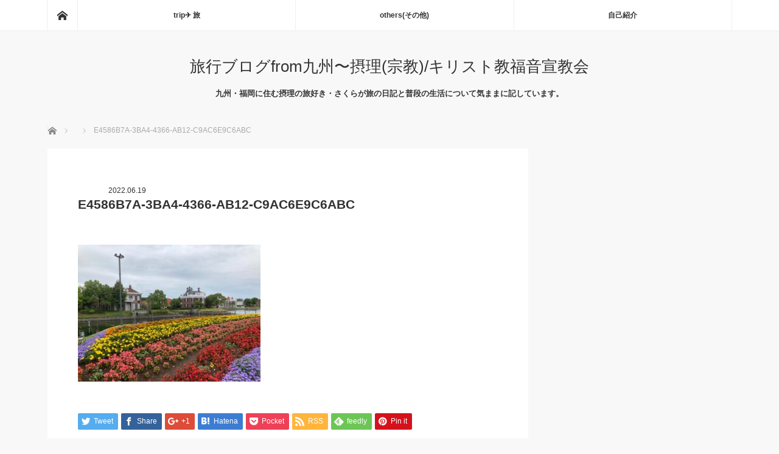

--- FILE ---
content_type: text/html; charset=UTF-8
request_url: https://providence-trip.com/trip-area/21917.html/attachment/e4586b7a-3ba4-4366-ab12-c9ac6e9c6abc
body_size: 11772
content:
<!DOCTYPE html>
<html class="pc" dir="ltr" lang="ja" prefix="og: https://ogp.me/ns#">
<head>
<meta charset="UTF-8">
<!--[if IE]><meta http-equiv="X-UA-Compatible" content="IE=edge"><![endif]-->
<meta name="viewport" content="width=device-width">

<meta name="description" content="...">
<link rel="pingback" href="https://providence-trip.com/xmlrpc.php">
	<style>img:is([sizes="auto" i], [sizes^="auto," i]) { contain-intrinsic-size: 3000px 1500px }</style>
	
		<!-- All in One SEO 4.9.0 - aioseo.com -->
		<title>E4586B7A-3BA4-4366-AB12-C9AC6E9C6ABC | 旅行ブログfrom九州〜摂理(宗教)/キリスト教福音宣教会</title>
	<meta name="robots" content="max-image-preview:large"/>
	<meta name="author" content="sakura"/>
	<link rel="canonical" href="https://providence-trip.com/trip-area/21917.html/attachment/e4586b7a-3ba4-4366-ab12-c9ac6e9c6abc"/>
	<meta name="generator" content="All in One SEO (AIOSEO) 4.9.0"/>
		<meta property="og:locale" content="ja_JP"/>
		<meta property="og:site_name" content="旅行ブログfrom九州〜摂理(宗教)/キリスト教福音宣教会 | 九州・福岡に住む摂理の旅好き・さくらが旅の日記と普段の生活について気ままに記しています。"/>
		<meta property="og:type" content="article"/>
		<meta property="og:title" content="E4586B7A-3BA4-4366-AB12-C9AC6E9C6ABC | 旅行ブログfrom九州〜摂理(宗教)/キリスト教福音宣教会"/>
		<meta property="og:url" content="https://providence-trip.com/trip-area/21917.html/attachment/e4586b7a-3ba4-4366-ab12-c9ac6e9c6abc"/>
		<meta property="article:published_time" content="2022-06-19T04:44:48+00:00"/>
		<meta property="article:modified_time" content="2022-06-19T04:44:48+00:00"/>
		<meta name="twitter:card" content="summary"/>
		<meta name="twitter:title" content="E4586B7A-3BA4-4366-AB12-C9AC6E9C6ABC | 旅行ブログfrom九州〜摂理(宗教)/キリスト教福音宣教会"/>
		<script type="application/ld+json" class="aioseo-schema">
			{"@context":"https:\/\/schema.org","@graph":[{"@type":"BreadcrumbList","@id":"https:\/\/providence-trip.com\/trip-area\/21917.html\/attachment\/e4586b7a-3ba4-4366-ab12-c9ac6e9c6abc#breadcrumblist","itemListElement":[{"@type":"ListItem","@id":"https:\/\/providence-trip.com#listItem","position":1,"name":"Home","item":"https:\/\/providence-trip.com","nextItem":{"@type":"ListItem","@id":"https:\/\/providence-trip.com\/trip-area\/21917.html\/attachment\/e4586b7a-3ba4-4366-ab12-c9ac6e9c6abc#listItem","name":"E4586B7A-3BA4-4366-AB12-C9AC6E9C6ABC"}},{"@type":"ListItem","@id":"https:\/\/providence-trip.com\/trip-area\/21917.html\/attachment\/e4586b7a-3ba4-4366-ab12-c9ac6e9c6abc#listItem","position":2,"name":"E4586B7A-3BA4-4366-AB12-C9AC6E9C6ABC","previousItem":{"@type":"ListItem","@id":"https:\/\/providence-trip.com#listItem","name":"Home"}}]},{"@type":"ItemPage","@id":"https:\/\/providence-trip.com\/trip-area\/21917.html\/attachment\/e4586b7a-3ba4-4366-ab12-c9ac6e9c6abc#itempage","url":"https:\/\/providence-trip.com\/trip-area\/21917.html\/attachment\/e4586b7a-3ba4-4366-ab12-c9ac6e9c6abc","name":"E4586B7A-3BA4-4366-AB12-C9AC6E9C6ABC | \u65c5\u884c\u30d6\u30ed\u30b0from\u4e5d\u5dde\u301c\u6442\u7406(\u5b97\u6559)\/\u30ad\u30ea\u30b9\u30c8\u6559\u798f\u97f3\u5ba3\u6559\u4f1a","inLanguage":"ja","isPartOf":{"@id":"https:\/\/providence-trip.com\/#website"},"breadcrumb":{"@id":"https:\/\/providence-trip.com\/trip-area\/21917.html\/attachment\/e4586b7a-3ba4-4366-ab12-c9ac6e9c6abc#breadcrumblist"},"author":{"@id":"https:\/\/providence-trip.com\/author\/sakura#author"},"creator":{"@id":"https:\/\/providence-trip.com\/author\/sakura#author"},"datePublished":"2022-06-19T13:44:48+09:00","dateModified":"2022-06-19T13:44:48+09:00"},{"@type":"Organization","@id":"https:\/\/providence-trip.com\/#organization","name":"\u65c5\u884c\u30d6\u30ed\u30b0from\u4e5d\u5dde\u301c\u6442\u7406(\u5b97\u6559)\/\u30ad\u30ea\u30b9\u30c8\u6559\u798f\u97f3\u5ba3\u6559\u4f1a","description":"\u4e5d\u5dde\u30fb\u798f\u5ca1\u306b\u4f4f\u3080\u6442\u7406\u306e\u65c5\u597d\u304d\u30fb\u3055\u304f\u3089\u304c\u65c5\u306e\u65e5\u8a18\u3068\u666e\u6bb5\u306e\u751f\u6d3b\u306b\u3064\u3044\u3066\u6c17\u307e\u307e\u306b\u8a18\u3057\u3066\u3044\u307e\u3059\u3002","url":"https:\/\/providence-trip.com\/"},{"@type":"Person","@id":"https:\/\/providence-trip.com\/author\/sakura#author","url":"https:\/\/providence-trip.com\/author\/sakura","name":"sakura","image":{"@type":"ImageObject","@id":"https:\/\/providence-trip.com\/trip-area\/21917.html\/attachment\/e4586b7a-3ba4-4366-ab12-c9ac6e9c6abc#authorImage","url":"https:\/\/secure.gravatar.com\/avatar\/615151299be412134ddabc57a76370a1347c7798841e1f8c9eb85ba42c58748a?s=96&d=mm&r=g","width":96,"height":96,"caption":"sakura"}},{"@type":"WebSite","@id":"https:\/\/providence-trip.com\/#website","url":"https:\/\/providence-trip.com\/","name":"\u65c5\u884c\u30d6\u30ed\u30b0from\u4e5d\u5dde\u301c\u6442\u7406(\u5b97\u6559)\/\u30ad\u30ea\u30b9\u30c8\u6559\u798f\u97f3\u5ba3\u6559\u4f1a","description":"\u4e5d\u5dde\u30fb\u798f\u5ca1\u306b\u4f4f\u3080\u6442\u7406\u306e\u65c5\u597d\u304d\u30fb\u3055\u304f\u3089\u304c\u65c5\u306e\u65e5\u8a18\u3068\u666e\u6bb5\u306e\u751f\u6d3b\u306b\u3064\u3044\u3066\u6c17\u307e\u307e\u306b\u8a18\u3057\u3066\u3044\u307e\u3059\u3002","inLanguage":"ja","publisher":{"@id":"https:\/\/providence-trip.com\/#organization"}}]}
		</script>
		<!-- All in One SEO -->

<link rel='dns-prefetch' href='//www.googletagmanager.com'/>
<link rel="alternate" type="application/rss+xml" title="旅行ブログfrom九州〜摂理(宗教)/キリスト教福音宣教会 &raquo; フィード" href="https://providence-trip.com/feed"/>
<link rel="alternate" type="application/rss+xml" title="旅行ブログfrom九州〜摂理(宗教)/キリスト教福音宣教会 &raquo; コメントフィード" href="https://providence-trip.com/comments/feed"/>
<link rel="alternate" type="application/rss+xml" title="旅行ブログfrom九州〜摂理(宗教)/キリスト教福音宣教会 &raquo; E4586B7A-3BA4-4366-AB12-C9AC6E9C6ABC のコメントのフィード" href="https://providence-trip.com/trip-area/21917.html/attachment/e4586b7a-3ba4-4366-ab12-c9ac6e9c6abc/feed"/>
<script type="text/javascript">//<![CDATA[
window._wpemojiSettings={"baseUrl":"https:\/\/s.w.org\/images\/core\/emoji\/16.0.1\/72x72\/","ext":".png","svgUrl":"https:\/\/s.w.org\/images\/core\/emoji\/16.0.1\/svg\/","svgExt":".svg","source":{"concatemoji":"https:\/\/providence-trip.com\/wp-includes\/js\/wp-emoji-release.min.js?ver=6.8.3"}};!function(s,n){var o,i,e;function c(e){try{var t={supportTests:e,timestamp:(new Date).valueOf()};sessionStorage.setItem(o,JSON.stringify(t))}catch(e){}}function p(e,t,n){e.clearRect(0,0,e.canvas.width,e.canvas.height),e.fillText(t,0,0);var t=new Uint32Array(e.getImageData(0,0,e.canvas.width,e.canvas.height).data),a=(e.clearRect(0,0,e.canvas.width,e.canvas.height),e.fillText(n,0,0),new Uint32Array(e.getImageData(0,0,e.canvas.width,e.canvas.height).data));return t.every(function(e,t){return e===a[t]})}function u(e,t){e.clearRect(0,0,e.canvas.width,e.canvas.height),e.fillText(t,0,0);for(var n=e.getImageData(16,16,1,1),a=0;a<n.data.length;a++)if(0!==n.data[a])return!1;return!0}function f(e,t,n,a){switch(t){case"flag":return n(e,"\ud83c\udff3\ufe0f\u200d\u26a7\ufe0f","\ud83c\udff3\ufe0f\u200b\u26a7\ufe0f")?!1:!n(e,"\ud83c\udde8\ud83c\uddf6","\ud83c\udde8\u200b\ud83c\uddf6")&&!n(e,"\ud83c\udff4\udb40\udc67\udb40\udc62\udb40\udc65\udb40\udc6e\udb40\udc67\udb40\udc7f","\ud83c\udff4\u200b\udb40\udc67\u200b\udb40\udc62\u200b\udb40\udc65\u200b\udb40\udc6e\u200b\udb40\udc67\u200b\udb40\udc7f");case"emoji":return!a(e,"\ud83e\udedf")}return!1}function g(e,t,n,a){var r="undefined"!=typeof WorkerGlobalScope&&self instanceof WorkerGlobalScope?new OffscreenCanvas(300,150):s.createElement("canvas"),o=r.getContext("2d",{willReadFrequently:!0}),i=(o.textBaseline="top",o.font="600 32px Arial",{});return e.forEach(function(e){i[e]=t(o,e,n,a)}),i}function t(e){var t=s.createElement("script");t.src=e,t.defer=!0,s.head.appendChild(t)}"undefined"!=typeof Promise&&(o="wpEmojiSettingsSupports",i=["flag","emoji"],n.supports={everything:!0,everythingExceptFlag:!0},e=new Promise(function(e){s.addEventListener("DOMContentLoaded",e,{once:!0})}),new Promise(function(t){var n=function(){try{var e=JSON.parse(sessionStorage.getItem(o));if("object"==typeof e&&"number"==typeof e.timestamp&&(new Date).valueOf()<e.timestamp+604800&&"object"==typeof e.supportTests)return e.supportTests}catch(e){}return null}();if(!n){if("undefined"!=typeof Worker&&"undefined"!=typeof OffscreenCanvas&&"undefined"!=typeof URL&&URL.createObjectURL&&"undefined"!=typeof Blob)try{var e="postMessage("+g.toString()+"("+[JSON.stringify(i),f.toString(),p.toString(),u.toString()].join(",")+"));",a=new Blob([e],{type:"text/javascript"}),r=new Worker(URL.createObjectURL(a),{name:"wpTestEmojiSupports"});return void(r.onmessage=function(e){c(n=e.data),r.terminate(),t(n)})}catch(e){}c(n=g(i,f,p,u))}t(n)}).then(function(e){for(var t in e)n.supports[t]=e[t],n.supports.everything=n.supports.everything&&n.supports[t],"flag"!==t&&(n.supports.everythingExceptFlag=n.supports.everythingExceptFlag&&n.supports[t]);n.supports.everythingExceptFlag=n.supports.everythingExceptFlag&&!n.supports.flag,n.DOMReady=!1,n.readyCallback=function(){n.DOMReady=!0}}).then(function(){return e}).then(function(){var e;n.supports.everything||(n.readyCallback(),(e=n.source||{}).concatemoji?t(e.concatemoji):e.wpemoji&&e.twemoji&&(t(e.twemoji),t(e.wpemoji)))}))}((window,document),window._wpemojiSettings);
//]]></script>
<link rel='stylesheet' id='style-css' href='https://providence-trip.com/wp-content/themes/mag_tcd036/style.css?ver=3.1.1' type='text/css' media='screen'/>
<style id='wp-emoji-styles-inline-css' type='text/css'>

	img.wp-smiley, img.emoji {
		display: inline !important;
		border: none !important;
		box-shadow: none !important;
		height: 1em !important;
		width: 1em !important;
		margin: 0 0.07em !important;
		vertical-align: -0.1em !important;
		background: none !important;
		padding: 0 !important;
	}
</style>
<link rel='stylesheet' id='wp-block-library-css' href='https://providence-trip.com/wp-includes/css/dist/block-library/style.min.css?ver=6.8.3' type='text/css' media='all'/>
<style id='classic-theme-styles-inline-css' type='text/css'>
/*! This file is auto-generated */
.wp-block-button__link{color:#fff;background-color:#32373c;border-radius:9999px;box-shadow:none;text-decoration:none;padding:calc(.667em + 2px) calc(1.333em + 2px);font-size:1.125em}.wp-block-file__button{background:#32373c;color:#fff;text-decoration:none}
</style>
<link rel='stylesheet' id='aioseo/css/src/vue/standalone/blocks/table-of-contents/global.scss-css' href='https://providence-trip.com/wp-content/plugins/all-in-one-seo-pack/dist/Lite/assets/css/table-of-contents/global.e90f6d47.css?ver=4.9.0' type='text/css' media='all'/>
<style id='global-styles-inline-css' type='text/css'>
:root{--wp--preset--aspect-ratio--square: 1;--wp--preset--aspect-ratio--4-3: 4/3;--wp--preset--aspect-ratio--3-4: 3/4;--wp--preset--aspect-ratio--3-2: 3/2;--wp--preset--aspect-ratio--2-3: 2/3;--wp--preset--aspect-ratio--16-9: 16/9;--wp--preset--aspect-ratio--9-16: 9/16;--wp--preset--color--black: #000000;--wp--preset--color--cyan-bluish-gray: #abb8c3;--wp--preset--color--white: #ffffff;--wp--preset--color--pale-pink: #f78da7;--wp--preset--color--vivid-red: #cf2e2e;--wp--preset--color--luminous-vivid-orange: #ff6900;--wp--preset--color--luminous-vivid-amber: #fcb900;--wp--preset--color--light-green-cyan: #7bdcb5;--wp--preset--color--vivid-green-cyan: #00d084;--wp--preset--color--pale-cyan-blue: #8ed1fc;--wp--preset--color--vivid-cyan-blue: #0693e3;--wp--preset--color--vivid-purple: #9b51e0;--wp--preset--gradient--vivid-cyan-blue-to-vivid-purple: linear-gradient(135deg,rgba(6,147,227,1) 0%,rgb(155,81,224) 100%);--wp--preset--gradient--light-green-cyan-to-vivid-green-cyan: linear-gradient(135deg,rgb(122,220,180) 0%,rgb(0,208,130) 100%);--wp--preset--gradient--luminous-vivid-amber-to-luminous-vivid-orange: linear-gradient(135deg,rgba(252,185,0,1) 0%,rgba(255,105,0,1) 100%);--wp--preset--gradient--luminous-vivid-orange-to-vivid-red: linear-gradient(135deg,rgba(255,105,0,1) 0%,rgb(207,46,46) 100%);--wp--preset--gradient--very-light-gray-to-cyan-bluish-gray: linear-gradient(135deg,rgb(238,238,238) 0%,rgb(169,184,195) 100%);--wp--preset--gradient--cool-to-warm-spectrum: linear-gradient(135deg,rgb(74,234,220) 0%,rgb(151,120,209) 20%,rgb(207,42,186) 40%,rgb(238,44,130) 60%,rgb(251,105,98) 80%,rgb(254,248,76) 100%);--wp--preset--gradient--blush-light-purple: linear-gradient(135deg,rgb(255,206,236) 0%,rgb(152,150,240) 100%);--wp--preset--gradient--blush-bordeaux: linear-gradient(135deg,rgb(254,205,165) 0%,rgb(254,45,45) 50%,rgb(107,0,62) 100%);--wp--preset--gradient--luminous-dusk: linear-gradient(135deg,rgb(255,203,112) 0%,rgb(199,81,192) 50%,rgb(65,88,208) 100%);--wp--preset--gradient--pale-ocean: linear-gradient(135deg,rgb(255,245,203) 0%,rgb(182,227,212) 50%,rgb(51,167,181) 100%);--wp--preset--gradient--electric-grass: linear-gradient(135deg,rgb(202,248,128) 0%,rgb(113,206,126) 100%);--wp--preset--gradient--midnight: linear-gradient(135deg,rgb(2,3,129) 0%,rgb(40,116,252) 100%);--wp--preset--font-size--small: 13px;--wp--preset--font-size--medium: 20px;--wp--preset--font-size--large: 36px;--wp--preset--font-size--x-large: 42px;--wp--preset--spacing--20: 0.44rem;--wp--preset--spacing--30: 0.67rem;--wp--preset--spacing--40: 1rem;--wp--preset--spacing--50: 1.5rem;--wp--preset--spacing--60: 2.25rem;--wp--preset--spacing--70: 3.38rem;--wp--preset--spacing--80: 5.06rem;--wp--preset--shadow--natural: 6px 6px 9px rgba(0, 0, 0, 0.2);--wp--preset--shadow--deep: 12px 12px 50px rgba(0, 0, 0, 0.4);--wp--preset--shadow--sharp: 6px 6px 0px rgba(0, 0, 0, 0.2);--wp--preset--shadow--outlined: 6px 6px 0px -3px rgba(255, 255, 255, 1), 6px 6px rgba(0, 0, 0, 1);--wp--preset--shadow--crisp: 6px 6px 0px rgba(0, 0, 0, 1);}:where(.is-layout-flex){gap: 0.5em;}:where(.is-layout-grid){gap: 0.5em;}body .is-layout-flex{display: flex;}.is-layout-flex{flex-wrap: wrap;align-items: center;}.is-layout-flex > :is(*, div){margin: 0;}body .is-layout-grid{display: grid;}.is-layout-grid > :is(*, div){margin: 0;}:where(.wp-block-columns.is-layout-flex){gap: 2em;}:where(.wp-block-columns.is-layout-grid){gap: 2em;}:where(.wp-block-post-template.is-layout-flex){gap: 1.25em;}:where(.wp-block-post-template.is-layout-grid){gap: 1.25em;}.has-black-color{color: var(--wp--preset--color--black) !important;}.has-cyan-bluish-gray-color{color: var(--wp--preset--color--cyan-bluish-gray) !important;}.has-white-color{color: var(--wp--preset--color--white) !important;}.has-pale-pink-color{color: var(--wp--preset--color--pale-pink) !important;}.has-vivid-red-color{color: var(--wp--preset--color--vivid-red) !important;}.has-luminous-vivid-orange-color{color: var(--wp--preset--color--luminous-vivid-orange) !important;}.has-luminous-vivid-amber-color{color: var(--wp--preset--color--luminous-vivid-amber) !important;}.has-light-green-cyan-color{color: var(--wp--preset--color--light-green-cyan) !important;}.has-vivid-green-cyan-color{color: var(--wp--preset--color--vivid-green-cyan) !important;}.has-pale-cyan-blue-color{color: var(--wp--preset--color--pale-cyan-blue) !important;}.has-vivid-cyan-blue-color{color: var(--wp--preset--color--vivid-cyan-blue) !important;}.has-vivid-purple-color{color: var(--wp--preset--color--vivid-purple) !important;}.has-black-background-color{background-color: var(--wp--preset--color--black) !important;}.has-cyan-bluish-gray-background-color{background-color: var(--wp--preset--color--cyan-bluish-gray) !important;}.has-white-background-color{background-color: var(--wp--preset--color--white) !important;}.has-pale-pink-background-color{background-color: var(--wp--preset--color--pale-pink) !important;}.has-vivid-red-background-color{background-color: var(--wp--preset--color--vivid-red) !important;}.has-luminous-vivid-orange-background-color{background-color: var(--wp--preset--color--luminous-vivid-orange) !important;}.has-luminous-vivid-amber-background-color{background-color: var(--wp--preset--color--luminous-vivid-amber) !important;}.has-light-green-cyan-background-color{background-color: var(--wp--preset--color--light-green-cyan) !important;}.has-vivid-green-cyan-background-color{background-color: var(--wp--preset--color--vivid-green-cyan) !important;}.has-pale-cyan-blue-background-color{background-color: var(--wp--preset--color--pale-cyan-blue) !important;}.has-vivid-cyan-blue-background-color{background-color: var(--wp--preset--color--vivid-cyan-blue) !important;}.has-vivid-purple-background-color{background-color: var(--wp--preset--color--vivid-purple) !important;}.has-black-border-color{border-color: var(--wp--preset--color--black) !important;}.has-cyan-bluish-gray-border-color{border-color: var(--wp--preset--color--cyan-bluish-gray) !important;}.has-white-border-color{border-color: var(--wp--preset--color--white) !important;}.has-pale-pink-border-color{border-color: var(--wp--preset--color--pale-pink) !important;}.has-vivid-red-border-color{border-color: var(--wp--preset--color--vivid-red) !important;}.has-luminous-vivid-orange-border-color{border-color: var(--wp--preset--color--luminous-vivid-orange) !important;}.has-luminous-vivid-amber-border-color{border-color: var(--wp--preset--color--luminous-vivid-amber) !important;}.has-light-green-cyan-border-color{border-color: var(--wp--preset--color--light-green-cyan) !important;}.has-vivid-green-cyan-border-color{border-color: var(--wp--preset--color--vivid-green-cyan) !important;}.has-pale-cyan-blue-border-color{border-color: var(--wp--preset--color--pale-cyan-blue) !important;}.has-vivid-cyan-blue-border-color{border-color: var(--wp--preset--color--vivid-cyan-blue) !important;}.has-vivid-purple-border-color{border-color: var(--wp--preset--color--vivid-purple) !important;}.has-vivid-cyan-blue-to-vivid-purple-gradient-background{background: var(--wp--preset--gradient--vivid-cyan-blue-to-vivid-purple) !important;}.has-light-green-cyan-to-vivid-green-cyan-gradient-background{background: var(--wp--preset--gradient--light-green-cyan-to-vivid-green-cyan) !important;}.has-luminous-vivid-amber-to-luminous-vivid-orange-gradient-background{background: var(--wp--preset--gradient--luminous-vivid-amber-to-luminous-vivid-orange) !important;}.has-luminous-vivid-orange-to-vivid-red-gradient-background{background: var(--wp--preset--gradient--luminous-vivid-orange-to-vivid-red) !important;}.has-very-light-gray-to-cyan-bluish-gray-gradient-background{background: var(--wp--preset--gradient--very-light-gray-to-cyan-bluish-gray) !important;}.has-cool-to-warm-spectrum-gradient-background{background: var(--wp--preset--gradient--cool-to-warm-spectrum) !important;}.has-blush-light-purple-gradient-background{background: var(--wp--preset--gradient--blush-light-purple) !important;}.has-blush-bordeaux-gradient-background{background: var(--wp--preset--gradient--blush-bordeaux) !important;}.has-luminous-dusk-gradient-background{background: var(--wp--preset--gradient--luminous-dusk) !important;}.has-pale-ocean-gradient-background{background: var(--wp--preset--gradient--pale-ocean) !important;}.has-electric-grass-gradient-background{background: var(--wp--preset--gradient--electric-grass) !important;}.has-midnight-gradient-background{background: var(--wp--preset--gradient--midnight) !important;}.has-small-font-size{font-size: var(--wp--preset--font-size--small) !important;}.has-medium-font-size{font-size: var(--wp--preset--font-size--medium) !important;}.has-large-font-size{font-size: var(--wp--preset--font-size--large) !important;}.has-x-large-font-size{font-size: var(--wp--preset--font-size--x-large) !important;}
:where(.wp-block-post-template.is-layout-flex){gap: 1.25em;}:where(.wp-block-post-template.is-layout-grid){gap: 1.25em;}
:where(.wp-block-columns.is-layout-flex){gap: 2em;}:where(.wp-block-columns.is-layout-grid){gap: 2em;}
:root :where(.wp-block-pullquote){font-size: 1.5em;line-height: 1.6;}
</style>
<link rel='stylesheet' id='toc-screen-css' href='https://providence-trip.com/wp-content/plugins/table-of-contents-plus/screen.min.css?ver=2411.1' type='text/css' media='all'/>
<style id='toc-screen-inline-css' type='text/css'>
div#toc_container {width: 75%;}
</style>
<script type="text/javascript" src="https://providence-trip.com/wp-includes/js/jquery/jquery.min.js?ver=3.7.1" id="jquery-core-js"></script>
<script type="text/javascript" src="https://providence-trip.com/wp-includes/js/jquery/jquery-migrate.min.js?ver=3.4.1" id="jquery-migrate-js"></script>

<!-- Site Kit によって追加された Google タグ（gtag.js）スニペット -->
<!-- Google アナリティクス スニペット (Site Kit が追加) -->
<script type="text/javascript" src="https://www.googletagmanager.com/gtag/js?id=GT-KFLK8KH" id="google_gtagjs-js" async></script>
<script type="text/javascript" id="google_gtagjs-js-after">//<![CDATA[
window.dataLayer=window.dataLayer||[];function gtag(){dataLayer.push(arguments);}gtag("set","linker",{"domains":["providence-trip.com"]});gtag("js",new Date());gtag("set","developer_id.dZTNiMT",true);gtag("config","GT-KFLK8KH");
//]]></script>
<link rel="https://api.w.org/" href="https://providence-trip.com/wp-json/"/><link rel="alternate" title="JSON" type="application/json" href="https://providence-trip.com/wp-json/wp/v2/media/21924"/><link rel='shortlink' href='https://providence-trip.com/?p=21924'/>
<link rel="alternate" title="oEmbed (JSON)" type="application/json+oembed" href="https://providence-trip.com/wp-json/oembed/1.0/embed?url=https%3A%2F%2Fprovidence-trip.com%2Ftrip-area%2F21917.html%2Fattachment%2Fe4586b7a-3ba4-4366-ab12-c9ac6e9c6abc"/>
<link rel="alternate" title="oEmbed (XML)" type="text/xml+oembed" href="https://providence-trip.com/wp-json/oembed/1.0/embed?url=https%3A%2F%2Fprovidence-trip.com%2Ftrip-area%2F21917.html%2Fattachment%2Fe4586b7a-3ba4-4366-ab12-c9ac6e9c6abc&#038;format=xml"/>
<meta name="generator" content="Site Kit by Google 1.165.0"/>
<script src="https://providence-trip.com/wp-content/themes/mag_tcd036/js/jquery.easing.js?ver=3.1.1"></script>
<script src="https://providence-trip.com/wp-content/themes/mag_tcd036/js/jscript.js?ver=3.1.1"></script>
<script src="https://providence-trip.com/wp-content/themes/mag_tcd036/js/comment.js?ver=3.1.1"></script>
<script src="https://providence-trip.com/wp-content/themes/mag_tcd036/js/header_fix.js?ver=3.1.1"></script>

<link rel="stylesheet" media="screen and (max-width:770px)" href="https://providence-trip.com/wp-content/themes/mag_tcd036/responsive.css?ver=3.1.1">
<link rel="stylesheet" media="screen and (max-width:770px)" href="https://providence-trip.com/wp-content/themes/mag_tcd036/footer-bar.css?ver=3.1.1">

<link rel="stylesheet" href="https://providence-trip.com/wp-content/themes/mag_tcd036/japanese.css?ver=3.1.1">

<!--[if lt IE 9]>
<script src="https://providence-trip.com/wp-content/themes/mag_tcd036/js/html5.js?ver=3.1.1"></script>
<![endif]-->

<style type="text/css">



.side_headline, #copyright, .page_navi span.current, .archive_headline, #pickup_post .headline, #related_post .headline, #comment_headline, .post_list .category a, #footer_post_list .category a, .mobile .footer_headline, #page_title
 { background-color:#99CFF7; }

a:hover, #comment_header ul li a:hover, .post_content a
 { color:#08B9D4; }
.post_content .q_button { color:#fff; }
.pc #global_menu > ul > li a:hover, .pc #global_menu > ul > li.active > a, .pc #global_menu ul ul a, #return_top a:hover, .next_page_link a:hover, .page_navi a:hover, .collapse_category_list li a:hover .count,
  #wp-calendar td a:hover, #wp-calendar #prev a:hover, #wp-calendar #next a:hover, .widget_search #search-btn input:hover, .widget_search #searchsubmit:hover, .side_widget.google_search #searchsubmit:hover,
   #submit_comment:hover, #comment_header ul li a:hover, #comment_header ul li.comment_switch_active a, #comment_header #comment_closed p, #post_pagination a:hover, #post_pagination p, a.menu_button:hover
    { background-color:#08B9D4; }

.pc #global_menu_wrap .home_menu:hover { background:#08B9D4 url(https://providence-trip.com/wp-content/themes/mag_tcd036/img/header/home.png) no-repeat center; }
.pc #global_menu > ul > li a:hover, .pc #global_menu > ul > li.active > a { border-color:#08B9D4; }

.mobile #global_menu li a:hover, .mobile #global_menu_wrap .home_menu:hover { background-color:#08B9D4 !important; }

#comment_textarea textarea:focus, #guest_info input:focus, #comment_header ul li a:hover, #comment_header ul li.comment_switch_active a, #comment_header #comment_closed p
 { border-color:#08B9D4; }

#comment_header ul li.comment_switch_active a:after, #comment_header #comment_closed p:after
 { border-color:#08B9D4 transparent transparent transparent; }

.pc #global_menu ul ul a:hover
 { background-color:#068FA3; }

.user_sns li a:hover
 { background-color:#08B9D4; border-color:#08B9D4; }

.collapse_category_list li a:before
 { border-color: transparent transparent transparent #08B9D4; }

#previous_next_post .prev_post:hover, #previous_next_post .next_post:hover
 { background-color:#08B9D4 !important; }

#footer_post_list .title { color:#FFFFFF; background:rgba(0,0,0,0.4); }

#post_title { font-size:21px; }
.post_content { font-size:14px; }


</style>


<style type="text/css"></style></head>
<body class="attachment wp-singular attachment-template-default single single-attachment postid-21924 attachmentid-21924 attachment-jpeg wp-theme-mag_tcd036">

 <!-- global menu -->
  <div id="global_menu_wrap">
  <div id="global_menu" class="clearfix">
   <a class="home_menu" href="https://providence-trip.com/"><span>ホーム</span></a>
   <ul id="menu-%e3%82%b0%e3%83%ad%e3%83%bc%e3%83%90%e3%83%ab%e3%83%a1%e3%83%8b%e3%83%a5%e3%83%bc" class="menu"><li id="menu-item-19299" class="menu-item menu-item-type-taxonomy menu-item-object-category menu-item-19299"><a href="https://providence-trip.com/category/trip-area">trip✈ 旅</a></li>
<li id="menu-item-20624" class="menu-item menu-item-type-post_type menu-item-object-page menu-item-has-children menu-item-20624"><a href="https://providence-trip.com/others">others(その他)</a>
<ul class="sub-menu">
	<li id="menu-item-19300" class="menu-item menu-item-type-taxonomy menu-item-object-category menu-item-19300"><a href="https://providence-trip.com/category/work">お仕事</a></li>
	<li id="menu-item-19301" class="menu-item menu-item-type-taxonomy menu-item-object-category menu-item-19301"><a href="https://providence-trip.com/category/food-cooking">グルメ</a></li>
	<li id="menu-item-19304" class="menu-item menu-item-type-taxonomy menu-item-object-category menu-item-19304"><a href="https://providence-trip.com/category/believe-in-god">＊信仰</a></li>
	<li id="menu-item-19305" class="menu-item menu-item-type-taxonomy menu-item-object-category menu-item-19305"><a href="https://providence-trip.com/category/providence-people">＊摂理って</a></li>
</ul>
</li>
<li id="menu-item-20617" class="menu-item menu-item-type-post_type menu-item-object-page menu-item-20617"><a href="https://providence-trip.com/%e8%87%aa%e5%b7%b1%e7%b4%b9%e4%bb%8b">自己紹介</a></li>
</ul>  </div>
 </div>
 
 <div id="header">

  <!-- logo -->
  <div id='logo_text'>
<h1 id="logo"><a href="https://providence-trip.com/">旅行ブログfrom九州〜摂理(宗教)/キリスト教福音宣教会</a></h1>
</div>

    <h2 id="site_description">九州・福岡に住む摂理の旅好き・さくらが旅の日記と普段の生活について気ままに記しています。</h2>
  
    <a href="#" class="menu_button"><span>menu</span></a>
  
 </div><!-- END #header -->

 <div id="main_contents" class="clearfix">

  <!-- bread crumb -->
    
<ul id="bread_crumb" class="clearfix">
 <li itemscope="itemscope" itemtype="http://data-vocabulary.org/Breadcrumb" class="home"><a itemprop="url" href="https://providence-trip.com/"><span itemprop="title">ホーム</span></a></li>

 <li itemscope="itemscope" itemtype="http://data-vocabulary.org/Breadcrumb">
    </li>
 <li class="last">E4586B7A-3BA4-4366-AB12-C9AC6E9C6ABC</li>

</ul>
  
<div id="main_col">

 
 <div id="article">

  
  <div id="post_meta_top" class="clearfix no_image">
      <p class="date"><time class="entry-date updated" datetime="2022-06-19T13:44:48+09:00">2022.06.19</time></p>  </div>

  <h2 id="post_title">E4586B7A-3BA4-4366-AB12-C9AC6E9C6ABC</h2>

  <div class="post_content clearfix">
   <p class="attachment"><a href='https://providence-trip.com/wp-content/uploads/2022/06/E4586B7A-3BA4-4366-AB12-C9AC6E9C6ABC.jpeg'><img fetchpriority="high" decoding="async" width="300" height="225" src="https://providence-trip.com/wp-content/uploads/2022/06/E4586B7A-3BA4-4366-AB12-C9AC6E9C6ABC-300x225.jpeg" class="attachment-medium size-medium" alt="" srcset="https://providence-trip.com/wp-content/uploads/2022/06/E4586B7A-3BA4-4366-AB12-C9AC6E9C6ABC-300x225.jpeg 300w, https://providence-trip.com/wp-content/uploads/2022/06/E4586B7A-3BA4-4366-AB12-C9AC6E9C6ABC-1024x768.jpeg 1024w, https://providence-trip.com/wp-content/uploads/2022/06/E4586B7A-3BA4-4366-AB12-C9AC6E9C6ABC-768x576.jpeg 768w, https://providence-trip.com/wp-content/uploads/2022/06/E4586B7A-3BA4-4366-AB12-C9AC6E9C6ABC.jpeg 1478w" sizes="(max-width: 300px) 100vw, 300px"/></a></p>
     </div>

    <div id="single_share" class="clearfix">
   
<!--Type1-->

<div id="share_top1">

 

<div class="sns">
<ul class="type1 clearfix">
<!--Twitterボタン-->
<li class="twitter">
<a href="http://twitter.com/share?text=E4586B7A-3BA4-4366-AB12-C9AC6E9C6ABC&url=https%3A%2F%2Fprovidence-trip.com%2Ftrip-area%2F21917.html%2Fattachment%2Fe4586b7a-3ba4-4366-ab12-c9ac6e9c6abc&via=&tw_p=tweetbutton&related=" onclick="javascript:window.open(this.href, '', 'menubar=no,toolbar=no,resizable=yes,scrollbars=yes,height=400,width=600');return false;"><i class="icon-twitter"></i><span class="ttl">Tweet</span><span class="share-count"></span></a></li>

<!--Facebookボタン-->
<li class="facebook">
<a href="//www.facebook.com/sharer/sharer.php?u=https://providence-trip.com/trip-area/21917.html/attachment/e4586b7a-3ba4-4366-ab12-c9ac6e9c6abc&amp;t=E4586B7A-3BA4-4366-AB12-C9AC6E9C6ABC" class="facebook-btn-icon-link" target="blank" rel="nofollow"><i class="icon-facebook"></i><span class="ttl">Share</span><span class="share-count"></span></a></li>

<!--Google+ボタン-->
<li class="googleplus">
<a href="https://plus.google.com/share?url=https%3A%2F%2Fprovidence-trip.com%2Ftrip-area%2F21917.html%2Fattachment%2Fe4586b7a-3ba4-4366-ab12-c9ac6e9c6abc" onclick="javascript:window.open(this.href, '', 'menubar=no,toolbar=no,resizable=yes,scrollbars=yes,height=600,width=500');return false;"><i class="icon-google-plus"></i><span class="ttl">+1</span><span class="share-count"></span></a></li>

<!--Hatebuボタン-->
<li class="hatebu">
<a href="http://b.hatena.ne.jp/add?mode=confirm&url=https%3A%2F%2Fprovidence-trip.com%2Ftrip-area%2F21917.html%2Fattachment%2Fe4586b7a-3ba4-4366-ab12-c9ac6e9c6abc" onclick="javascript:window.open(this.href, '', 'menubar=no,toolbar=no,resizable=yes,scrollbars=yes,height=400,width=510');return false;"><i class="icon-hatebu"></i><span class="ttl">Hatena</span><span class="share-count"></span></a></li>

<!--Pocketボタン-->
<li class="pocket">
<a href="http://getpocket.com/edit?url=https%3A%2F%2Fprovidence-trip.com%2Ftrip-area%2F21917.html%2Fattachment%2Fe4586b7a-3ba4-4366-ab12-c9ac6e9c6abc&title=E4586B7A-3BA4-4366-AB12-C9AC6E9C6ABC" target="blank"><i class="icon-pocket"></i><span class="ttl">Pocket</span><span class="share-count"></span></a></li>

<!--RSSボタン-->
<li class="rss">
<a href="https://providence-trip.com/feed" target="blank"><i class="icon-rss"></i><span class="ttl">RSS</span></a></li>

<!--Feedlyボタン-->
<li class="feedly">
<a href="http://feedly.com/index.html#subscription%2Ffeed%2Fhttps://providence-trip.com/feed" target="blank"><i class="icon-feedly"></i><span class="ttl">feedly</span><span class="share-count"></span></a></li>

<!--Pinterestボタン-->
<li class="pinterest">
<a rel="nofollow" target="_blank" href="https://www.pinterest.com/pin/create/button/?url=https%3A%2F%2Fprovidence-trip.com%2Ftrip-area%2F21917.html%2Fattachment%2Fe4586b7a-3ba4-4366-ab12-c9ac6e9c6abc&media=https://providence-trip.com/wp-content/uploads/2022/06/E4586B7A-3BA4-4366-AB12-C9AC6E9C6ABC.jpeg&description=E4586B7A-3BA4-4366-AB12-C9AC6E9C6ABC"><i class="icon-pinterest"></i><span class="ttl">Pin&nbsp;it</span></a></li>

</ul>
</div>

</div>


<!--Type2-->

<!--Type3-->

<!--Type4-->

<!--Type5-->
  </div>
  
    <ul id="post_meta_bottom" class="clearfix">
   <li class="post_author">投稿者: <a href="https://providence-trip.com/author/sakura" title="sakura の投稿" rel="author">sakura</a></li>   <li class="post_category"></li>      <li class="post_comment">コメント: <a href="#comment_headline">0</a></li>  </ul>
  
    <div id="previous_next_post" class="clearfix">
     </div>
  
 </div><!-- END #article -->

 <!-- banner1 -->
 
 
 
 
 




<h3 id="comment_headline">コメント</h3>

<div id="comment_header">

 <ul class="clearfix">
      <li id="comment_closed"><p>コメント (0)</p></li>
   <li id="trackback_closed"><p>トラックバックは利用できません。</p></li>
    </ul>


</div><!-- END #comment_header -->

<div id="comments">

 <div id="comment_area">
  <!-- start commnet -->
  <ol class="commentlist">
	    <li class="comment">
     <div class="comment-content"><p class="no_comment">この記事へのコメントはありません。</p></div>
    </li>
	  </ol>
  <!-- comments END -->

  
 </div><!-- #comment-list END -->


 <div id="trackback_area">
 <!-- start trackback -->
  <!-- trackback end -->
 </div><!-- #trackbacklist END -->

 


 
 <fieldset class="comment_form_wrapper" id="respond">

    <div id="cancel_comment_reply"><a rel="nofollow" id="cancel-comment-reply-link" href="/trip-area/21917.html/attachment/e4586b7a-3ba4-4366-ab12-c9ac6e9c6abc#respond" style="display:none;">返信をキャンセルする。</a></div>
  
  <form action="https://providence-trip.com/wp-comments-post.php" method="post" id="commentform">

   
   <div id="guest_info">
    <div id="guest_name"><label for="author"><span>名前</span>( 必須 )</label><input type="text" name="author" id="author" value="" size="22" tabindex="1" aria-required='true'/></div>
    <div id="guest_email"><label for="email"><span>E-MAIL</span>( 必須 ) - 公開されません -</label><input type="text" name="email" id="email" value="" size="22" tabindex="2" aria-required='true'/></div>
    <div id="guest_url"><label for="url"><span>URL</span></label><input type="text" name="url" id="url" value="" size="22" tabindex="3"/></div>
       </div>

   
   <div id="comment_textarea">
    <textarea name="comment" id="comment" cols="50" rows="10" tabindex="4"></textarea>
   </div>

   
   <div id="submit_comment_wrapper">
    <p style="display: none;"><input type="hidden" id="akismet_comment_nonce" name="akismet_comment_nonce" value="c0a8253c62"/></p><p><img src="http://providence-trip.com/wp-content/siteguard/1129039407.png" alt="CAPTCHA"></p><p><label for="siteguard_captcha">上に表示された文字を入力してください。</label><br/><input type="text" name="siteguard_captcha" id="siteguard_captcha" class="input" value="" size="10" aria-required="true"/><input type="hidden" name="siteguard_captcha_prefix" id="siteguard_captcha_prefix" value="1129039407"/></p><p style="display: none !important;" class="akismet-fields-container" data-prefix="ak_"><label>&#916;<textarea name="ak_hp_textarea" cols="45" rows="8" maxlength="100"></textarea></label><input type="hidden" id="ak_js_1" name="ak_js" value="208"/><script>document.getElementById("ak_js_1").setAttribute("value",(new Date()).getTime());</script></p>    <input name="submit" type="submit" id="submit_comment" tabindex="5" value="コメントを書く" title="コメントを書く" alt="コメントを書く"/>
   </div>
   <div id="input_hidden_field">
        <input type='hidden' name='comment_post_ID' value='21924' id='comment_post_ID'/>
<input type='hidden' name='comment_parent' id='comment_parent' value='0'/>
       </div>

  </form>

 </fieldset><!-- #comment-form-area END -->

</div><!-- #comment end -->
 <!-- banner2 -->
 
</div><!-- END #main_col -->


 


  </div><!-- END #main_contents -->

 
 
  <div id="footer" class="clearfix">
  <div id="footer_inner" class="clearfix">

   
   
      <div id="footer_widget_right">
    <div class="side_widget footer_widget clearfix widget_text" id="text-2">
<h3 class="footer_headline">◆当サイト著作権について</h3>			<div class="textwidget"><p>著作権について</p>
<p>当サイトに掲示された絵、写真、文章、映像などの著作物一切は</p>
<p>福音の伝播、信仰、教会の親睦、宣教の目的に創作され、著作権が保護されており、</p>
<p>本来の目的以外の用途に使用される場合は、関連法令に抵触する可能性があります。</p>
</div>
		</div>
   </div>
   
   
      <div id="footer_menu_area" class="clearfix no_footer_widget_left">
        <div class="footer_menu" id="footer_menu_left">
     <h3>MENU1</h3>     <ul id="menu-%e3%83%97%e3%83%a9%e3%82%a4%e3%83%90%e3%82%b7%e3%83%bc%e3%83%9d%e3%83%aa%e3%82%b7%e3%83%bc%e3%83%bb%e5%85%8d%e8%b2%ac%e4%ba%8b%e9%a0%85" class="menu"><li id="menu-item-21300" class="menu-item menu-item-type-post_type menu-item-object-page menu-item-21300"><a href="https://providence-trip.com/disclamer">免責事項</a></li>
<li id="menu-item-21301" class="menu-item menu-item-type-post_type menu-item-object-page menu-item-21301"><a href="https://providence-trip.com/privacy">プライバシーポリシー</a></li>
</ul>    </div>
           </div>
   
   
  </div><!-- END #footer_inner -->
 </div><!-- END #footer -->
 
 <p id="copyright">Copyright &copy;&nbsp; <a href="https://providence-trip.com/">旅行ブログfrom九州〜摂理(宗教)/キリスト教福音宣教会</a> All rights reserved.</p>

 <div id="return_top">
  <a href="#header_top"><span>PAGE TOP</span></a>
 </div>


  <!-- facebook share button code -->
 <div id="fb-root"></div>
 <script>(function(d,s,id){var js,fjs=d.getElementsByTagName(s)[0];if(d.getElementById(id))return;js=d.createElement(s);js.id=id;js.async=true;js.src="//connect.facebook.net/ja_JP/sdk.js#xfbml=1&version=v2.5";fjs.parentNode.insertBefore(js,fjs);}(document,'script','facebook-jssdk'));</script>
 

<script type="speculationrules">
{"prefetch":[{"source":"document","where":{"and":[{"href_matches":"\/*"},{"not":{"href_matches":["\/wp-*.php","\/wp-admin\/*","\/wp-content\/uploads\/*","\/wp-content\/*","\/wp-content\/plugins\/*","\/wp-content\/themes\/mag_tcd036\/*","\/*\\?(.+)"]}},{"not":{"selector_matches":"a[rel~=\"nofollow\"]"}},{"not":{"selector_matches":".no-prefetch, .no-prefetch a"}}]},"eagerness":"conservative"}]}
</script>
<script type="text/javascript" src="https://providence-trip.com/wp-includes/js/comment-reply.min.js?ver=6.8.3" id="comment-reply-js" async="async" data-wp-strategy="async"></script>
<script type="module" src="https://providence-trip.com/wp-content/plugins/all-in-one-seo-pack/dist/Lite/assets/table-of-contents.95d0dfce.js?ver=4.9.0" id="aioseo/js/src/vue/standalone/blocks/table-of-contents/frontend.js-js"></script>
<script type="text/javascript" id="toc-front-js-extra">//<![CDATA[
var tocplus={"visibility_show":"\u8868\u793a","visibility_hide":"\u975e\u8868\u793a","width":"75%"};
//]]></script>
<script type="text/javascript" src="https://providence-trip.com/wp-content/plugins/table-of-contents-plus/front.min.js?ver=2411.1" id="toc-front-js"></script>
<script defer type="text/javascript" src="https://providence-trip.com/wp-content/plugins/akismet/_inc/akismet-frontend.js?ver=1763001174" id="akismet-frontend-js"></script>
</body>
</html>